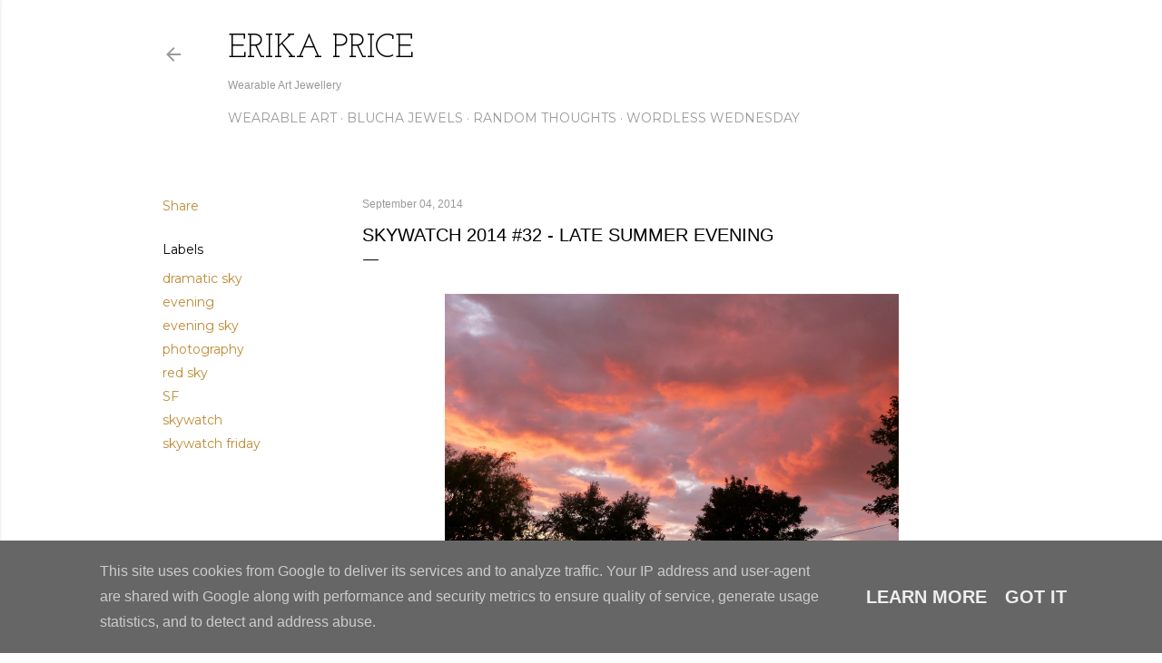

--- FILE ---
content_type: text/plain
request_url: https://www.google-analytics.com/j/collect?v=1&_v=j102&a=2107790343&t=pageview&_s=1&dl=https%3A%2F%2Fwww.erikaprice.co.uk%2F2014%2F09%2Fskywatch-friday-2014-32-late-summer.html&ul=en-us%40posix&dt=Skywatch%202014%20%2332%20-%20Late%20Summer%20Evening&sr=1280x720&vp=1280x720&_u=IEBAAEABAAAAACAAI~&jid=1771197106&gjid=1165389218&cid=1023279551.1769196067&tid=UA-6941804-5&_gid=1165479367.1769196067&_r=1&_slc=1&z=1727728767
body_size: -451
content:
2,cG-LXJTENR9XZ